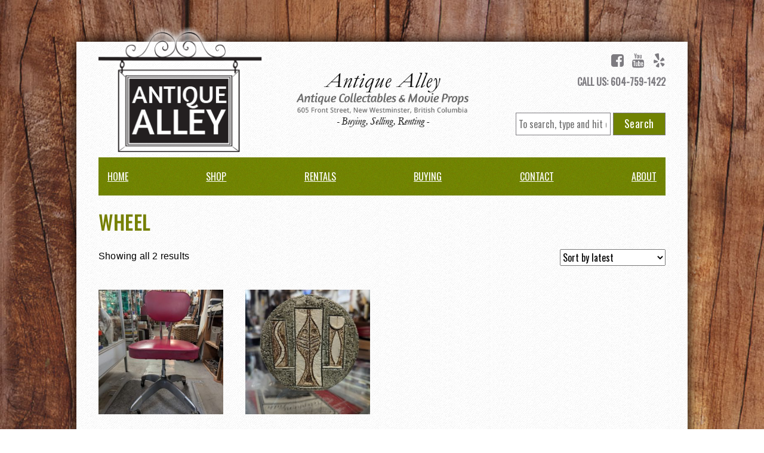

--- FILE ---
content_type: text/html; charset=UTF-8
request_url: https://antiquealleymovieprops.com/product-tag/wheel/
body_size: 29631
content:
<!doctype html>
<html lang="en-CA">
	<head>
		<meta charset="UTF-8">
		

    	<link href="//maxcdn.bootstrapcdn.com/font-awesome/4.2.0/css/font-awesome.min.css" rel="stylesheet">
		<link href="https://fonts.googleapis.com/css?family=Oswald&display=swap" rel="stylesheet">

		<meta name="viewport" content="width=device-width, initial-scale=1.0">

		<meta name='robots' content='max-image-preview:large' />

<!-- This site is optimized with the Yoast SEO plugin v13.0 - https://yoast.com/wordpress/plugins/seo/ -->
<title>wheel Archives - Antique Alley Movie Props</title>
<meta name="robots" content="max-snippet:-1, max-image-preview:large, max-video-preview:-1"/>
<link rel="canonical" href="https://antiquealleymovieprops.com/product-tag/wheel/" />
<meta property="og:locale" content="en_US" />
<meta property="og:type" content="object" />
<meta property="og:title" content="wheel Archives - Antique Alley Movie Props" />
<meta property="og:url" content="https://antiquealleymovieprops.com/product-tag/wheel/" />
<meta property="og:site_name" content="Antique Alley Movie Props" />
<meta name="twitter:card" content="summary_large_image" />
<meta name="twitter:title" content="wheel Archives - Antique Alley Movie Props" />
<script type='application/ld+json' class='yoast-schema-graph yoast-schema-graph--main'>{"@context":"https://schema.org","@graph":[{"@type":"WebSite","@id":"https://antiquealleymovieprops.com/#website","url":"https://antiquealleymovieprops.com/","name":"Antique Alley Movie Props","description":"Antique Collectables Vinyl Record Lps and Movie Props, New Westminster, BC - Always Buying, Always Selling","potentialAction":{"@type":"SearchAction","target":"https://antiquealleymovieprops.com/?s={search_term_string}","query-input":"required name=search_term_string"}},{"@type":"CollectionPage","@id":"https://antiquealleymovieprops.com/product-tag/wheel/#webpage","url":"https://antiquealleymovieprops.com/product-tag/wheel/","inLanguage":"en-CA","name":"wheel Archives - Antique Alley Movie Props","isPartOf":{"@id":"https://antiquealleymovieprops.com/#website"}}]}</script>
<!-- / Yoast SEO plugin. -->

<script type="text/javascript">
/* <![CDATA[ */
window._wpemojiSettings = {"baseUrl":"https:\/\/s.w.org\/images\/core\/emoji\/15.0.3\/72x72\/","ext":".png","svgUrl":"https:\/\/s.w.org\/images\/core\/emoji\/15.0.3\/svg\/","svgExt":".svg","source":{"concatemoji":"https:\/\/antiquealleymovieprops.com\/wp-includes\/js\/wp-emoji-release.min.js?ver=6.5.7"}};
/*! This file is auto-generated */
!function(i,n){var o,s,e;function c(e){try{var t={supportTests:e,timestamp:(new Date).valueOf()};sessionStorage.setItem(o,JSON.stringify(t))}catch(e){}}function p(e,t,n){e.clearRect(0,0,e.canvas.width,e.canvas.height),e.fillText(t,0,0);var t=new Uint32Array(e.getImageData(0,0,e.canvas.width,e.canvas.height).data),r=(e.clearRect(0,0,e.canvas.width,e.canvas.height),e.fillText(n,0,0),new Uint32Array(e.getImageData(0,0,e.canvas.width,e.canvas.height).data));return t.every(function(e,t){return e===r[t]})}function u(e,t,n){switch(t){case"flag":return n(e,"\ud83c\udff3\ufe0f\u200d\u26a7\ufe0f","\ud83c\udff3\ufe0f\u200b\u26a7\ufe0f")?!1:!n(e,"\ud83c\uddfa\ud83c\uddf3","\ud83c\uddfa\u200b\ud83c\uddf3")&&!n(e,"\ud83c\udff4\udb40\udc67\udb40\udc62\udb40\udc65\udb40\udc6e\udb40\udc67\udb40\udc7f","\ud83c\udff4\u200b\udb40\udc67\u200b\udb40\udc62\u200b\udb40\udc65\u200b\udb40\udc6e\u200b\udb40\udc67\u200b\udb40\udc7f");case"emoji":return!n(e,"\ud83d\udc26\u200d\u2b1b","\ud83d\udc26\u200b\u2b1b")}return!1}function f(e,t,n){var r="undefined"!=typeof WorkerGlobalScope&&self instanceof WorkerGlobalScope?new OffscreenCanvas(300,150):i.createElement("canvas"),a=r.getContext("2d",{willReadFrequently:!0}),o=(a.textBaseline="top",a.font="600 32px Arial",{});return e.forEach(function(e){o[e]=t(a,e,n)}),o}function t(e){var t=i.createElement("script");t.src=e,t.defer=!0,i.head.appendChild(t)}"undefined"!=typeof Promise&&(o="wpEmojiSettingsSupports",s=["flag","emoji"],n.supports={everything:!0,everythingExceptFlag:!0},e=new Promise(function(e){i.addEventListener("DOMContentLoaded",e,{once:!0})}),new Promise(function(t){var n=function(){try{var e=JSON.parse(sessionStorage.getItem(o));if("object"==typeof e&&"number"==typeof e.timestamp&&(new Date).valueOf()<e.timestamp+604800&&"object"==typeof e.supportTests)return e.supportTests}catch(e){}return null}();if(!n){if("undefined"!=typeof Worker&&"undefined"!=typeof OffscreenCanvas&&"undefined"!=typeof URL&&URL.createObjectURL&&"undefined"!=typeof Blob)try{var e="postMessage("+f.toString()+"("+[JSON.stringify(s),u.toString(),p.toString()].join(",")+"));",r=new Blob([e],{type:"text/javascript"}),a=new Worker(URL.createObjectURL(r),{name:"wpTestEmojiSupports"});return void(a.onmessage=function(e){c(n=e.data),a.terminate(),t(n)})}catch(e){}c(n=f(s,u,p))}t(n)}).then(function(e){for(var t in e)n.supports[t]=e[t],n.supports.everything=n.supports.everything&&n.supports[t],"flag"!==t&&(n.supports.everythingExceptFlag=n.supports.everythingExceptFlag&&n.supports[t]);n.supports.everythingExceptFlag=n.supports.everythingExceptFlag&&!n.supports.flag,n.DOMReady=!1,n.readyCallback=function(){n.DOMReady=!0}}).then(function(){return e}).then(function(){var e;n.supports.everything||(n.readyCallback(),(e=n.source||{}).concatemoji?t(e.concatemoji):e.wpemoji&&e.twemoji&&(t(e.twemoji),t(e.wpemoji)))}))}((window,document),window._wpemojiSettings);
/* ]]> */
</script>
<style id='wp-emoji-styles-inline-css' type='text/css'>

	img.wp-smiley, img.emoji {
		display: inline !important;
		border: none !important;
		box-shadow: none !important;
		height: 1em !important;
		width: 1em !important;
		margin: 0 0.07em !important;
		vertical-align: -0.1em !important;
		background: none !important;
		padding: 0 !important;
	}
</style>
<link rel='stylesheet' id='wp-block-library-css' href='https://antiquealleymovieprops.com/wp-includes/css/dist/block-library/style.min.css?ver=6.5.7' media='all' />
<link rel='stylesheet' id='wc-block-style-css' href='https://antiquealleymovieprops.com/wp-content/plugins/woocommerce/packages/woocommerce-blocks/build/style.css?ver=2.5.11' media='all' />
<style id='classic-theme-styles-inline-css' type='text/css'>
/*! This file is auto-generated */
.wp-block-button__link{color:#fff;background-color:#32373c;border-radius:9999px;box-shadow:none;text-decoration:none;padding:calc(.667em + 2px) calc(1.333em + 2px);font-size:1.125em}.wp-block-file__button{background:#32373c;color:#fff;text-decoration:none}
</style>
<style id='global-styles-inline-css' type='text/css'>
body{--wp--preset--color--black: #000000;--wp--preset--color--cyan-bluish-gray: #abb8c3;--wp--preset--color--white: #ffffff;--wp--preset--color--pale-pink: #f78da7;--wp--preset--color--vivid-red: #cf2e2e;--wp--preset--color--luminous-vivid-orange: #ff6900;--wp--preset--color--luminous-vivid-amber: #fcb900;--wp--preset--color--light-green-cyan: #7bdcb5;--wp--preset--color--vivid-green-cyan: #00d084;--wp--preset--color--pale-cyan-blue: #8ed1fc;--wp--preset--color--vivid-cyan-blue: #0693e3;--wp--preset--color--vivid-purple: #9b51e0;--wp--preset--gradient--vivid-cyan-blue-to-vivid-purple: linear-gradient(135deg,rgba(6,147,227,1) 0%,rgb(155,81,224) 100%);--wp--preset--gradient--light-green-cyan-to-vivid-green-cyan: linear-gradient(135deg,rgb(122,220,180) 0%,rgb(0,208,130) 100%);--wp--preset--gradient--luminous-vivid-amber-to-luminous-vivid-orange: linear-gradient(135deg,rgba(252,185,0,1) 0%,rgba(255,105,0,1) 100%);--wp--preset--gradient--luminous-vivid-orange-to-vivid-red: linear-gradient(135deg,rgba(255,105,0,1) 0%,rgb(207,46,46) 100%);--wp--preset--gradient--very-light-gray-to-cyan-bluish-gray: linear-gradient(135deg,rgb(238,238,238) 0%,rgb(169,184,195) 100%);--wp--preset--gradient--cool-to-warm-spectrum: linear-gradient(135deg,rgb(74,234,220) 0%,rgb(151,120,209) 20%,rgb(207,42,186) 40%,rgb(238,44,130) 60%,rgb(251,105,98) 80%,rgb(254,248,76) 100%);--wp--preset--gradient--blush-light-purple: linear-gradient(135deg,rgb(255,206,236) 0%,rgb(152,150,240) 100%);--wp--preset--gradient--blush-bordeaux: linear-gradient(135deg,rgb(254,205,165) 0%,rgb(254,45,45) 50%,rgb(107,0,62) 100%);--wp--preset--gradient--luminous-dusk: linear-gradient(135deg,rgb(255,203,112) 0%,rgb(199,81,192) 50%,rgb(65,88,208) 100%);--wp--preset--gradient--pale-ocean: linear-gradient(135deg,rgb(255,245,203) 0%,rgb(182,227,212) 50%,rgb(51,167,181) 100%);--wp--preset--gradient--electric-grass: linear-gradient(135deg,rgb(202,248,128) 0%,rgb(113,206,126) 100%);--wp--preset--gradient--midnight: linear-gradient(135deg,rgb(2,3,129) 0%,rgb(40,116,252) 100%);--wp--preset--font-size--small: 13px;--wp--preset--font-size--medium: 20px;--wp--preset--font-size--large: 36px;--wp--preset--font-size--x-large: 42px;--wp--preset--spacing--20: 0.44rem;--wp--preset--spacing--30: 0.67rem;--wp--preset--spacing--40: 1rem;--wp--preset--spacing--50: 1.5rem;--wp--preset--spacing--60: 2.25rem;--wp--preset--spacing--70: 3.38rem;--wp--preset--spacing--80: 5.06rem;--wp--preset--shadow--natural: 6px 6px 9px rgba(0, 0, 0, 0.2);--wp--preset--shadow--deep: 12px 12px 50px rgba(0, 0, 0, 0.4);--wp--preset--shadow--sharp: 6px 6px 0px rgba(0, 0, 0, 0.2);--wp--preset--shadow--outlined: 6px 6px 0px -3px rgba(255, 255, 255, 1), 6px 6px rgba(0, 0, 0, 1);--wp--preset--shadow--crisp: 6px 6px 0px rgba(0, 0, 0, 1);}:where(.is-layout-flex){gap: 0.5em;}:where(.is-layout-grid){gap: 0.5em;}body .is-layout-flex{display: flex;}body .is-layout-flex{flex-wrap: wrap;align-items: center;}body .is-layout-flex > *{margin: 0;}body .is-layout-grid{display: grid;}body .is-layout-grid > *{margin: 0;}:where(.wp-block-columns.is-layout-flex){gap: 2em;}:where(.wp-block-columns.is-layout-grid){gap: 2em;}:where(.wp-block-post-template.is-layout-flex){gap: 1.25em;}:where(.wp-block-post-template.is-layout-grid){gap: 1.25em;}.has-black-color{color: var(--wp--preset--color--black) !important;}.has-cyan-bluish-gray-color{color: var(--wp--preset--color--cyan-bluish-gray) !important;}.has-white-color{color: var(--wp--preset--color--white) !important;}.has-pale-pink-color{color: var(--wp--preset--color--pale-pink) !important;}.has-vivid-red-color{color: var(--wp--preset--color--vivid-red) !important;}.has-luminous-vivid-orange-color{color: var(--wp--preset--color--luminous-vivid-orange) !important;}.has-luminous-vivid-amber-color{color: var(--wp--preset--color--luminous-vivid-amber) !important;}.has-light-green-cyan-color{color: var(--wp--preset--color--light-green-cyan) !important;}.has-vivid-green-cyan-color{color: var(--wp--preset--color--vivid-green-cyan) !important;}.has-pale-cyan-blue-color{color: var(--wp--preset--color--pale-cyan-blue) !important;}.has-vivid-cyan-blue-color{color: var(--wp--preset--color--vivid-cyan-blue) !important;}.has-vivid-purple-color{color: var(--wp--preset--color--vivid-purple) !important;}.has-black-background-color{background-color: var(--wp--preset--color--black) !important;}.has-cyan-bluish-gray-background-color{background-color: var(--wp--preset--color--cyan-bluish-gray) !important;}.has-white-background-color{background-color: var(--wp--preset--color--white) !important;}.has-pale-pink-background-color{background-color: var(--wp--preset--color--pale-pink) !important;}.has-vivid-red-background-color{background-color: var(--wp--preset--color--vivid-red) !important;}.has-luminous-vivid-orange-background-color{background-color: var(--wp--preset--color--luminous-vivid-orange) !important;}.has-luminous-vivid-amber-background-color{background-color: var(--wp--preset--color--luminous-vivid-amber) !important;}.has-light-green-cyan-background-color{background-color: var(--wp--preset--color--light-green-cyan) !important;}.has-vivid-green-cyan-background-color{background-color: var(--wp--preset--color--vivid-green-cyan) !important;}.has-pale-cyan-blue-background-color{background-color: var(--wp--preset--color--pale-cyan-blue) !important;}.has-vivid-cyan-blue-background-color{background-color: var(--wp--preset--color--vivid-cyan-blue) !important;}.has-vivid-purple-background-color{background-color: var(--wp--preset--color--vivid-purple) !important;}.has-black-border-color{border-color: var(--wp--preset--color--black) !important;}.has-cyan-bluish-gray-border-color{border-color: var(--wp--preset--color--cyan-bluish-gray) !important;}.has-white-border-color{border-color: var(--wp--preset--color--white) !important;}.has-pale-pink-border-color{border-color: var(--wp--preset--color--pale-pink) !important;}.has-vivid-red-border-color{border-color: var(--wp--preset--color--vivid-red) !important;}.has-luminous-vivid-orange-border-color{border-color: var(--wp--preset--color--luminous-vivid-orange) !important;}.has-luminous-vivid-amber-border-color{border-color: var(--wp--preset--color--luminous-vivid-amber) !important;}.has-light-green-cyan-border-color{border-color: var(--wp--preset--color--light-green-cyan) !important;}.has-vivid-green-cyan-border-color{border-color: var(--wp--preset--color--vivid-green-cyan) !important;}.has-pale-cyan-blue-border-color{border-color: var(--wp--preset--color--pale-cyan-blue) !important;}.has-vivid-cyan-blue-border-color{border-color: var(--wp--preset--color--vivid-cyan-blue) !important;}.has-vivid-purple-border-color{border-color: var(--wp--preset--color--vivid-purple) !important;}.has-vivid-cyan-blue-to-vivid-purple-gradient-background{background: var(--wp--preset--gradient--vivid-cyan-blue-to-vivid-purple) !important;}.has-light-green-cyan-to-vivid-green-cyan-gradient-background{background: var(--wp--preset--gradient--light-green-cyan-to-vivid-green-cyan) !important;}.has-luminous-vivid-amber-to-luminous-vivid-orange-gradient-background{background: var(--wp--preset--gradient--luminous-vivid-amber-to-luminous-vivid-orange) !important;}.has-luminous-vivid-orange-to-vivid-red-gradient-background{background: var(--wp--preset--gradient--luminous-vivid-orange-to-vivid-red) !important;}.has-very-light-gray-to-cyan-bluish-gray-gradient-background{background: var(--wp--preset--gradient--very-light-gray-to-cyan-bluish-gray) !important;}.has-cool-to-warm-spectrum-gradient-background{background: var(--wp--preset--gradient--cool-to-warm-spectrum) !important;}.has-blush-light-purple-gradient-background{background: var(--wp--preset--gradient--blush-light-purple) !important;}.has-blush-bordeaux-gradient-background{background: var(--wp--preset--gradient--blush-bordeaux) !important;}.has-luminous-dusk-gradient-background{background: var(--wp--preset--gradient--luminous-dusk) !important;}.has-pale-ocean-gradient-background{background: var(--wp--preset--gradient--pale-ocean) !important;}.has-electric-grass-gradient-background{background: var(--wp--preset--gradient--electric-grass) !important;}.has-midnight-gradient-background{background: var(--wp--preset--gradient--midnight) !important;}.has-small-font-size{font-size: var(--wp--preset--font-size--small) !important;}.has-medium-font-size{font-size: var(--wp--preset--font-size--medium) !important;}.has-large-font-size{font-size: var(--wp--preset--font-size--large) !important;}.has-x-large-font-size{font-size: var(--wp--preset--font-size--x-large) !important;}
.wp-block-navigation a:where(:not(.wp-element-button)){color: inherit;}
:where(.wp-block-post-template.is-layout-flex){gap: 1.25em;}:where(.wp-block-post-template.is-layout-grid){gap: 1.25em;}
:where(.wp-block-columns.is-layout-flex){gap: 2em;}:where(.wp-block-columns.is-layout-grid){gap: 2em;}
.wp-block-pullquote{font-size: 1.5em;line-height: 1.6;}
</style>
<link rel='stylesheet' id='woocommerce-layout-css' href='https://antiquealleymovieprops.com/wp-content/plugins/woocommerce/assets/css/woocommerce-layout.css?ver=3.9.1' media='all' />
<link rel='stylesheet' id='woocommerce-smallscreen-css' href='https://antiquealleymovieprops.com/wp-content/plugins/woocommerce/assets/css/woocommerce-smallscreen.css?ver=3.9.1' media='only screen and (max-width: 768px)' />
<link rel='stylesheet' id='woocommerce-general-css' href='https://antiquealleymovieprops.com/wp-content/plugins/woocommerce/assets/css/woocommerce.css?ver=3.9.1' media='all' />
<style id='woocommerce-inline-inline-css' type='text/css'>
.woocommerce form .form-row .required { visibility: visible; }
</style>
<link rel='stylesheet' id='normalize-css' href='https://antiquealleymovieprops.com/wp-content/themes/aa/css/normalize.css?ver=1.0' media='all' />
<link rel='stylesheet' id='html5blank-css' href='https://antiquealleymovieprops.com/wp-content/themes/aa/style.css?ver=1.0' media='all' />
<link rel='stylesheet' id='flexslider-css' href='https://antiquealleymovieprops.com/wp-content/themes/aa/css/flexslider.css?ver=1.0' media='all' />
<link rel='stylesheet' id='slicknav-css' href='https://antiquealleymovieprops.com/wp-content/themes/aa/css/slicknav.css?ver=1.0' media='all' />
<link rel='stylesheet' id='lightbox-css' href='https://antiquealleymovieprops.com/wp-content/themes/aa/css/lightbox.css?ver=1.0' media='all' />
<script type="text/javascript" src="https://antiquealleymovieprops.com/wp-includes/js/jquery/jquery.min.js?ver=3.7.1" id="jquery-core-js"></script>
<script type="text/javascript" src="https://antiquealleymovieprops.com/wp-includes/js/jquery/jquery-migrate.min.js?ver=3.4.1" id="jquery-migrate-js"></script>
<link rel="https://api.w.org/" href="https://antiquealleymovieprops.com/wp-json/" />	<noscript><style>.woocommerce-product-gallery{ opacity: 1 !important; }</style></noscript>
	<link rel="icon" href="https://antiquealleymovieprops.com/wp-content/uploads/2025/07/cropped-aa-sign-32x32.jpg" sizes="32x32" />
<link rel="icon" href="https://antiquealleymovieprops.com/wp-content/uploads/2025/07/cropped-aa-sign-192x192.jpg" sizes="192x192" />
<link rel="apple-touch-icon" href="https://antiquealleymovieprops.com/wp-content/uploads/2025/07/cropped-aa-sign-180x180.jpg" />
<meta name="msapplication-TileImage" content="https://antiquealleymovieprops.com/wp-content/uploads/2025/07/cropped-aa-sign-270x270.jpg" />
		<style type="text/css" id="wp-custom-css">
			.info form.search {
	letter-spacing: .2px;
}
input.search-input {
	padding-top: 6px;
	padding-bottom: 6px;
	padding-left: 4px;
}
button.search-submit {
	background-color: #708202;
	color: white;
	font-style: bolder;
	letter-spacing: .5px;
	font-size: 18px;
	padding-left: 18px;
	padding-right: 18px;
	padding-bottom: 6px;
	padding-top: 4px;
}

li.current_page_item {
	background:url('/wp-content/uploads/2020/02/top-selected.png');
	background-size:70px;
	background-repeat:no-repeat;
	background-position:top;
}

.nav ul li a {
	text-decoration:underline;
}

/* Larger than tablet */
@media (max-width: 750px) {
	#pg-bg {
		margin-top:0px;
	}
	header .logo-img {
		margin-top:0px;
		margin-left:15px;
	}
	li.current_page_item {
		background:none;
	}
}

h2.woocommerce-loop-category__title {
  top:40%;
  position: absolute;
left: 50%;
-webkit-transform: translateX(-50%);
transform: translateX(-50%);
color:white;
}

@media (max-width: 750px) {
.woocommerce ul.products li.product .woocommerce-loop-category__title {
	  padding:0px;
    margin: 0;
    font-size: .65em;
}
}

.post-type-archive-product .slicknav_menu:nth-child(1) {
	display:none;
}		</style>
		
	</head>
	<body class="archive tax-product_tag term-wheel term-706 theme-aa woocommerce woocommerce-page woocommerce-no-js">

		<div class="container" id="pg-bg">

			<header class="header clear" role="banner">
				<div class="row">
					<div class="logo four columns">
						<a href="https://antiquealleymovieprops.com">
							<img src="https://antiquealleymovieprops.com/wp-content/themes/aa/img/logo.png" alt="Logo" class="logo-img">
						</a>
					</div>
					<div class="four columns">
						<img src="https://antiquealleymovieprops.com/wp-content/themes/aa/img/antiquealley-center.png" alt="Logo" id="center-logo">
					</div>
					<div class="four columns info">
						<div class="row">
							<ul class="social-icons">
								<li><a href="https://www.facebook.com/Antique-Alley-Antique-Collectables-Movie-Props-147801805254754/" target="_blank"><i class="fa fa-facebook-square" aria-hidden="true"></i></a></li>
								<li><a href="https://www.youtube.com/watch?v=Oo6bAGSaETc" target="_blank"><i class="fa fa-youtube" aria-hidden="true"></i></a></li>
								<li><a href="https://www.yelp.com/biz/antique-alley-antique-collectables-and-movie-props-new-westminster-2" target="_blank"><i class="fa fa-yelp" aria-hidden="true"></i></a></li>
							</ul>
						</div>
						<div class="row">
							<strong>CALL US: 604-759-1422</strong>
						</div>
						<div class="row">
							<div id="google_translate_element"></div>

							<script type="text/javascript">
							function googleTranslateElementInit() {
							  new google.translate.TranslateElement({pageLanguage: 'en', layout: google.translate.TranslateElement.InlineLayout.SIMPLE}, 'google_translate_element');
							}
							</script>

							<script type="text/javascript" src="//translate.google.com/translate_a/element.js?cb=googleTranslateElementInit"></script>
						</div>
						<div>
							<!-- search -->
							<form class="search" method="get" action="https://antiquealleymovieprops.com" role="search">
								<input class="search-input" type="search" name="s" placeholder="To search, type and hit enter.">
								<button class="search-submit" type="submit" role="button">Search</button>
							</form>
							<!-- /search -->
						</div>
					</div>
				</div>

			</header>

			<nav class="nav" role="navigation">
				<ul><li id="menu-item-5" class="menu-item menu-item-type-post_type menu-item-object-page menu-item-home menu-item-5"><a href="https://antiquealleymovieprops.com/">Home</a></li>
<li id="menu-item-20" class="menu-item menu-item-type-post_type menu-item-object-page menu-item-20"><a href="https://antiquealleymovieprops.com/shop/">Shop</a></li>
<li id="menu-item-38" class="menu-item menu-item-type-post_type menu-item-object-page menu-item-38"><a href="https://antiquealleymovieprops.com/rentals/">Rentals</a></li>
<li id="menu-item-37" class="menu-item menu-item-type-post_type menu-item-object-page menu-item-37"><a href="https://antiquealleymovieprops.com/always-buying/">Buying</a></li>
<li id="menu-item-39" class="menu-item menu-item-type-post_type menu-item-object-page menu-item-39"><a href="https://antiquealleymovieprops.com/contact/">Contact</a></li>
<li id="menu-item-40" class="menu-item menu-item-type-post_type menu-item-object-page menu-item-40"><a href="https://antiquealleymovieprops.com/about/">About</a></li>
</ul>
			</nav>



	<main id="woo">
		<!-- section -->
		<section>

			
			
				<h1 class="page-title">wheel</h1>

			
			
			
				<div class="woocommerce-notices-wrapper"></div><p class="woocommerce-result-count">
	Showing all 2 results</p>
<form class="woocommerce-ordering" method="get">
	<select name="orderby" class="orderby" aria-label="Shop order">
					<option value="popularity" >Sort by popularity</option>
					<option value="date"  selected='selected'>Sort by latest</option>
					<option value="price" >Sort by price: low to high</option>
					<option value="price-desc" >Sort by price: high to low</option>
			</select>
	<input type="hidden" name="paged" value="1" />
	</form>

				<ul class="products columns-4">

																					<li class="product type-product post-9009 status-publish first instock product_cat-in-stock product_tag-1960s product_tag-60s product_tag-asia product_tag-asian product_tag-chair product_tag-industrial product_tag-japan product_tag-nagoya product_tag-office product_tag-red product_tag-seating product_tag-sixtie product_tag-sixties product_tag-sixty product_tag-sixtys product_tag-task product_tag-toyoset product_tag-vinyl product_tag-wheel product_tag-wheels has-post-thumbnail shipping-taxable purchasable product-type-simple">
	<a href="https://antiquealleymovieprops.com/product/industrial-vinyl-office-task-chair-toyoset-nagoya-japan-1960s/" class="woocommerce-LoopProduct-link woocommerce-loop-product__link"><img width="300" height="300" src="https://antiquealleymovieprops.com/wp-content/uploads/2025/11/PXL_20251028_220333245.MP_-300x300.jpg" class="attachment-woocommerce_thumbnail size-woocommerce_thumbnail" alt="" decoding="async" fetchpriority="high" srcset="https://antiquealleymovieprops.com/wp-content/uploads/2025/11/PXL_20251028_220333245.MP_-300x300.jpg 300w, https://antiquealleymovieprops.com/wp-content/uploads/2025/11/PXL_20251028_220333245.MP_-150x150.jpg 150w, https://antiquealleymovieprops.com/wp-content/uploads/2025/11/PXL_20251028_220333245.MP_-100x100.jpg 100w" sizes="(max-width: 300px) 100vw, 300px" /><h2 class="woocommerce-loop-product__title">Industrial Vinyl Office Task Chair Toyoset Nagoya Japan 1960&#8217;s</h2>
	<span class="price"><span class="woocommerce-Price-amount amount"><span class="woocommerce-Price-currencySymbol">&#36;</span>150.00</span></span>
</a></li>
																	<li class="product type-product post-7754 status-publish instock product_cat-in-stock product_tag-circle product_tag-english product_tag-pottery product_tag-round product_tag-signed product_tag-troika product_tag-vase product_tag-wheel has-post-thumbnail shipping-taxable purchasable product-type-simple">
	<a href="https://antiquealleymovieprops.com/product/troika-signed-english-wheel-pottery-vase/" class="woocommerce-LoopProduct-link woocommerce-loop-product__link"><img width="300" height="300" src="https://antiquealleymovieprops.com/wp-content/uploads/2025/07/PXL_20250702_201520285-300x300.jpg" class="attachment-woocommerce_thumbnail size-woocommerce_thumbnail" alt="" decoding="async" srcset="https://antiquealleymovieprops.com/wp-content/uploads/2025/07/PXL_20250702_201520285-300x300.jpg 300w, https://antiquealleymovieprops.com/wp-content/uploads/2025/07/PXL_20250702_201520285-150x150.jpg 150w, https://antiquealleymovieprops.com/wp-content/uploads/2025/07/PXL_20250702_201520285-100x100.jpg 100w" sizes="(max-width: 300px) 100vw, 300px" /><h2 class="woocommerce-loop-product__title">Troika Signed English Wheel Pottery Vase</h2>
	<span class="price"><span class="woocommerce-Price-amount amount"><span class="woocommerce-Price-currencySymbol">&#36;</span>195.00</span></span>
</a></li>
									
				</ul>

				
				
		</section>
		<!-- /section -->
	</main>


			<footer class="footer" role="contentinfo">

				<hr />
				
				<p class="copyright">
					605 Front Street | New Westminster, BC, V3M 1A1 | 604-759-1422 | antiquealleymovieprops@gmail.com
				</p>

			</footer>

		</div>

			<script type="text/javascript">
		var c = document.body.className;
		c = c.replace(/woocommerce-no-js/, 'woocommerce-js');
		document.body.className = c;
	</script>
	<script type="text/javascript" src="https://antiquealleymovieprops.com/wp-content/plugins/woocommerce/assets/js/jquery-blockui/jquery.blockUI.min.js?ver=2.70" id="jquery-blockui-js"></script>
<script type="text/javascript" id="wc-add-to-cart-js-extra">
/* <![CDATA[ */
var wc_add_to_cart_params = {"ajax_url":"\/wp-admin\/admin-ajax.php","wc_ajax_url":"\/?wc-ajax=%%endpoint%%","i18n_view_cart":"View cart","cart_url":"https:\/\/antiquealleymovieprops.com","is_cart":"","cart_redirect_after_add":"no"};
/* ]]> */
</script>
<script type="text/javascript" src="https://antiquealleymovieprops.com/wp-content/plugins/woocommerce/assets/js/frontend/add-to-cart.min.js?ver=3.9.1" id="wc-add-to-cart-js"></script>
<script type="text/javascript" src="https://antiquealleymovieprops.com/wp-content/plugins/woocommerce/assets/js/js-cookie/js.cookie.min.js?ver=2.1.4" id="js-cookie-js"></script>
<script type="text/javascript" id="woocommerce-js-extra">
/* <![CDATA[ */
var woocommerce_params = {"ajax_url":"\/wp-admin\/admin-ajax.php","wc_ajax_url":"\/?wc-ajax=%%endpoint%%"};
/* ]]> */
</script>
<script type="text/javascript" src="https://antiquealleymovieprops.com/wp-content/plugins/woocommerce/assets/js/frontend/woocommerce.min.js?ver=3.9.1" id="woocommerce-js"></script>
<script type="text/javascript" id="wc-cart-fragments-js-extra">
/* <![CDATA[ */
var wc_cart_fragments_params = {"ajax_url":"\/wp-admin\/admin-ajax.php","wc_ajax_url":"\/?wc-ajax=%%endpoint%%","cart_hash_key":"wc_cart_hash_e1ac5570e356842f071287d884518b9b","fragment_name":"wc_fragments_e1ac5570e356842f071287d884518b9b","request_timeout":"5000"};
/* ]]> */
</script>
<script type="text/javascript" src="https://antiquealleymovieprops.com/wp-content/plugins/woocommerce/assets/js/frontend/cart-fragments.min.js?ver=3.9.1" id="wc-cart-fragments-js"></script>
<script type="text/javascript" src="https://antiquealleymovieprops.com/wp-content/themes/aa/js/lib/modernizr-2.7.1.min.js?ver=2.7.1" id="modernizr-js"></script>
<script type="text/javascript" src="https://antiquealleymovieprops.com/wp-content/themes/aa/js/scripts.js?ver=1.0.0" id="html5blankscripts-js"></script>
<script type="text/javascript" src="https://antiquealleymovieprops.com/wp-content/themes/aa/js/jquery.slicknav.js?ver=1.0.0" id="slicknav-js"></script>
<script type="text/javascript" src="https://antiquealleymovieprops.com/wp-content/plugins/woocommerce/assets/js/flexslider/jquery.flexslider.min.js?ver=2.7.2" id="flexslider-js"></script>
<script type="text/javascript" src="https://antiquealleymovieprops.com/wp-content/themes/aa/js/lightbox.min.js?ver=1.0.0" id="lightbox-js"></script>

		<script type="text/javascript">
		jQuery(document).ready(function(){
			jQuery('nav').slicknav();
			jQuery('.flexslider').flexslider();
		});
		</script>

<script type='text/javascript' src='https://cdnjs.cloudflare.com/ajax/libs/jquery-scrollTo/2.1.2/jquery.scrollTo.min.js'></script>

	</body>
</html>
